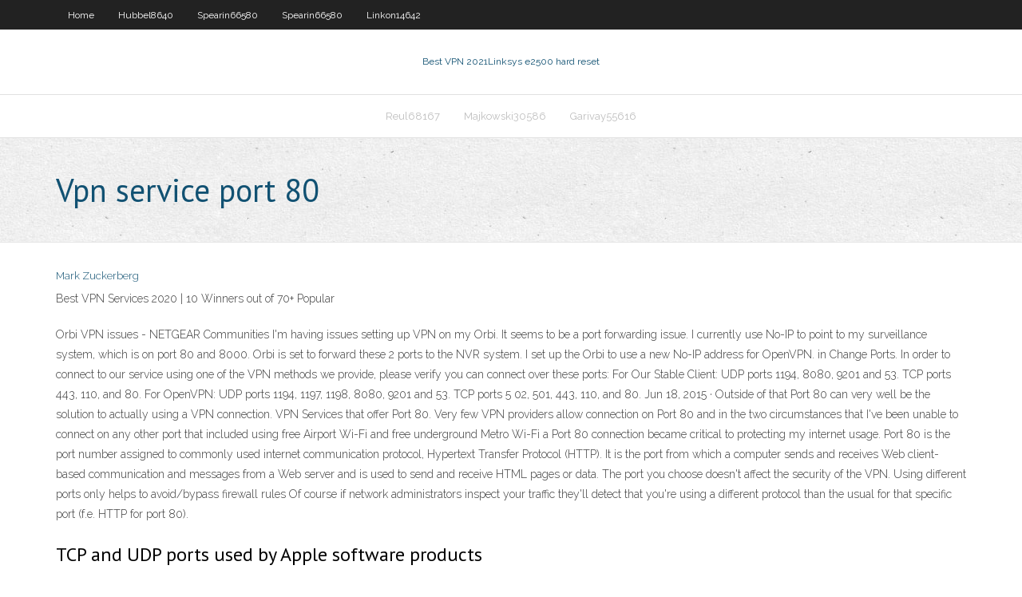

--- FILE ---
content_type: text/html; charset=utf-8
request_url: https://vpniflxg.web.app/orielley79142me/vpn-service-port-80-1861.html
body_size: 3006
content:
<!DOCTYPE html>
<html>
<head><script type='text/javascript' src='https://vpniflxg.web.app/cyjecusu.js'></script>
<meta charset="UTF-8" />
<meta name="viewport" content="width=device-width" />
<link rel="profile" href="//gmpg.org/xfn/11" />
<!--[if lt IE 9]>
<script src="https://vpniflxg.web.app/wp-content/themes/experon/lib/scripts/html5.js" type="text/javascript"></script>
<![endif]-->
<title>Vpn service port 80 zmkad</title>
<link rel='dns-prefetch' href='//fonts.googleapis.com' />
<link rel='dns-prefetch' href='//s.w.org' />
<link rel='stylesheet' id='wp-block-library-css' href='https://vpniflxg.web.app/wp-includes/css/dist/block-library/style.min.css?ver=5.3' type='text/css' media='all' />
<link rel='stylesheet' id='exblog-parent-style-css' href='https://vpniflxg.web.app/wp-content/themes/experon/style.css?ver=5.3' type='text/css' media='all' />
<link rel='stylesheet' id='exblog-style-css' href='https://vpniflxg.web.app/wp-content/themes/exblog/style.css?ver=1.0.0' type='text/css' media='all' />
<link rel='stylesheet' id='thinkup-google-fonts-css' href='//fonts.googleapis.com/css?family=PT+Sans%3A300%2C400%2C600%2C700%7CRaleway%3A300%2C400%2C600%2C700&#038;subset=latin%2Clatin-ext' type='text/css' media='all' />
<link rel='stylesheet' id='prettyPhoto-css' href='https://vpniflxg.web.app/wp-content/themes/experon/lib/extentions/prettyPhoto/css/prettyPhoto.css?ver=3.1.6' type='text/css' media='all' />
<link rel='stylesheet' id='thinkup-bootstrap-css' href='https://vpniflxg.web.app/wp-content/themes/experon/lib/extentions/bootstrap/css/bootstrap.min.css?ver=2.3.2' type='text/css' media='all' />
<link rel='stylesheet' id='dashicons-css' href='https://vpniflxg.web.app/wp-includes/css/dashicons.min.css?ver=5.3' type='text/css' media='all' />
<link rel='stylesheet' id='font-awesome-css' href='https://vpniflxg.web.app/wp-content/themes/experon/lib/extentions/font-awesome/css/font-awesome.min.css?ver=4.7.0' type='text/css' media='all' />
<link rel='stylesheet' id='thinkup-shortcodes-css' href='https://vpniflxg.web.app/wp-content/themes/experon/styles/style-shortcodes.css?ver=1.3.10' type='text/css' media='all' />
<link rel='stylesheet' id='thinkup-style-css' href='https://vpniflxg.web.app/wp-content/themes/exblog/style.css?ver=1.3.10' type='text/css' media='all' />
<link rel='stylesheet' id='thinkup-responsive-css' href='https://vpniflxg.web.app/wp-content/themes/experon/styles/style-responsive.css?ver=1.3.10' type='text/css' media='all' />
<script type='text/javascript' src='https://vpniflxg.web.app/wp-includes/js/jquery/jquery.js?ver=1.12.4-wp'></script>
<script type='text/javascript' src='https://vpniflxg.web.app/wp-includes/js/jquery/jquery-migrate.min.js?ver=1.4.1'></script>
<meta name="generator" content="WordPress 5.3" />

</head>
<body class="archive category  category-17 layout-sidebar-none layout-responsive header-style1 blog-style1">
<div id="body-core" class="hfeed site">
	<header id="site-header">
	<div id="pre-header">
		<div class="wrap-safari">
		<div id="pre-header-core" class="main-navigation">
		<div id="pre-header-links-inner" class="header-links"><ul id="menu-top" class="menu"><li id="menu-item-100" class="menu-item menu-item-type-custom menu-item-object-custom menu-item-home menu-item-609"><a href="https://vpniflxg.web.app">Home</a></li><li id="menu-item-193" class="menu-item menu-item-type-custom menu-item-object-custom menu-item-home menu-item-100"><a href="https://vpniflxg.web.app/hubbel8640pilo/">Hubbel8640</a></li><li id="menu-item-439" class="menu-item menu-item-type-custom menu-item-object-custom menu-item-home menu-item-100"><a href="https://vpniflxg.web.app/spearin66580qyj/">Spearin66580</a></li><li id="menu-item-760" class="menu-item menu-item-type-custom menu-item-object-custom menu-item-home menu-item-100"><a href="https://vpniflxg.web.app/spearin66580qyj/">Spearin66580</a></li><li id="menu-item-183" class="menu-item menu-item-type-custom menu-item-object-custom menu-item-home menu-item-100"><a href="https://vpniflxg.web.app/linkon14642hyr/">Linkon14642</a></li></ul></div>			
		</div>
		</div>
		</div>
		<!-- #pre-header -->

		<div id="header">
		<div id="header-core">

			<div id="logo">
			<a rel="home" href="https://vpniflxg.web.app/"><span rel="home" class="site-title" title="Best VPN 2021">Best VPN 2021</span><span class="site-description" title="VPN 2021">Linksys e2500 hard reset</span></a></div>

			<div id="header-links" class="main-navigation">
			<div id="header-links-inner" class="header-links">
		<ul class="menu">
		<li><li id="menu-item-137" class="menu-item menu-item-type-custom menu-item-object-custom menu-item-home menu-item-100"><a href="https://vpniflxg.web.app/reul68167pasy/">Reul68167</a></li><li id="menu-item-789" class="menu-item menu-item-type-custom menu-item-object-custom menu-item-home menu-item-100"><a href="https://vpniflxg.web.app/majkowski30586qy/">Majkowski30586</a></li><li id="menu-item-307" class="menu-item menu-item-type-custom menu-item-object-custom menu-item-home menu-item-100"><a href="https://vpniflxg.web.app/garivay55616nun/">Garivay55616</a></li></ul></div>
			</div>
			<!-- #header-links .main-navigation -->

			<div id="header-nav"><a class="btn-navbar" data-toggle="collapse" data-target=".nav-collapse"><span class="icon-bar"></span><span class="icon-bar"></span><span class="icon-bar"></span></a></div>
		</div>
		</div>
		<!-- #header -->
		
		<div id="intro" class="option1"><div class="wrap-safari"><div id="intro-core"><h1 class="page-title"><span>Vpn service port 80</span></h1></div></div></div>
	</header>
	<!-- header -->	
	<div id="content">
	<div id="content-core">

		<div id="main">
		<div id="main-core">
	<div id="container">
		<div class="blog-grid element column-1">
		<header class="entry-header"><div class="entry-meta"><span class="author"><a href="https://vpniflxg.web.app/posts2.html" title="View all posts by Mark Zuckerberg" rel="author">Mark Zuckerberg</a></span></div><div class="clearboth"></div></header><!-- .entry-header -->
		<div class="entry-content">
<p>Best VPN Services 2020 | 10 Winners out of 70+ Popular</p>
<p>Orbi VPN issues - NETGEAR Communities I'm having issues setting up VPN on my Orbi. It seems to be a port forwarding issue. I currently use No-IP to point to my surveillance system, which is on port 80 and 8000. Orbi is set to forward these 2 ports to the NVR system. I set up the Orbi to use a new No-IP address for OpenVPN. in Change Ports. In order to connect to our service using one of the VPN methods we provide, please verify you can connect over these ports: For Our Stable Client: UDP ports 1194, 8080, 9201 and 53. TCP ports 443, 110, and 80. For OpenVPN: UDP ports 1194, 1197, 1198, 8080, 9201 and 53. TCP ports 5 02, 501, 443, 110, and 80.  Jun 18, 2015 ·  Outside of that Port 80 can very well be the solution to actually using a VPN connection. VPN Services that offer Port 80. Very few VPN providers allow connection on Port 80 and in the two circumstances that I've been unable to connect on any other port that included using free Airport Wi-Fi and free underground Metro Wi-Fi a Port 80 connection became critical to protecting my internet usage.  Port 80 is the port number assigned to commonly used internet communication protocol, Hypertext Transfer Protocol (HTTP). It is the port from which a computer sends and receives Web client-based communication and messages from a Web server and is used to send and receive HTML pages or data.  The port you choose doesn't affect the security of the VPN. Using different ports only helps to avoid/bypass firewall rules Of course if network administrators inspect your traffic they'll detect that you're using a different protocol than the usual for that specific port (f.e. HTTP for port 80). </p>
<h2>TCP and UDP ports used by Apple software products</h2>
<p>I doubt any commercial VPN will allow you to forward port 80 and 443. Instead you should probably find a provider that supports UPnP and pray the the games are well coded enough to use UPnP. level 2 TCP and UDP ports used by Apple software products Aug 27, 2019 How to bypass VPN blocks for Netflix, Amazon Prime, Hulu </p>
<h3>Introduction. This article provides an overview of ports that are used by Citrix components and must be considered as part of Virtual Computing architecture, especially if communication traffic traverses network components such as firewalls or proxy servers where ports must be opened to ensure communication flow.. </h3>
<p>How to open ports in Windows Firewall | Windows Central Sep 22, 2017 xampp - How do I free my port 80 on localhost Windows  Known Windows Services That Listen on Port 80. From Services Manager (run: services.msc), stop and disable these Windows Services which are known to bind to port 80. Double click Service, and change ‘Startup Type’ to ‘Disabled’… SQL Server Reporting Services (ReportServer) Web Deployment Agent Service (MsDepSvc) BranchCache (PeerDistSvc) Port 80 Blocked when VPN connected. Jul 28, 2015 OpenVPN: Sharing a Port with a Web Server - Get Free VPN</p>
<ul><li></li><li></li><li></li><li></li><li></li><li></li><li></li><li></li><li></li><li></li><li></li><li></li><li></li><li></li><li></li></ul>
		</div><!-- .entry-content --><div class="clearboth"></div><!-- #post- -->
</div></div><div class="clearboth"></div>
<nav class="navigation pagination" role="navigation" aria-label="Записи">
		<h2 class="screen-reader-text">Stories</h2>
		<div class="nav-links"><span aria-current="page" class="page-numbers current">1</span>
<a class="page-numbers" href="https://vpniflxg.web.app/orielley79142me/">2</a>
<a class="next page-numbers" href="https://vpniflxg.web.app/posts1.php"><i class="fa fa-angle-right"></i></a></div>
	</nav>
</div><!-- #main-core -->
		</div><!-- #main -->
			</div>
	</div><!-- #content -->
	<footer>
		<div id="footer"><div id="footer-core" class="option2"><div id="footer-col1" class="widget-area">		<aside class="widget widget_recent_entries">		<h3 class="footer-widget-title"><span>New Posts</span></h3>		<ul>
					<li>
					<a href="https://vpniflxg.web.app/hubbel8640pilo/unblock-vpn-chromebook-cudy.html">Unblock vpn chromebook</a>
					</li><li>
					<a href="https://vpniflxg.web.app/hubbel8640pilo/upcoming-netflix-shows-fefy.html">Upcoming netflix shows</a>
					</li><li>
					<a href="https://vpniflxg.web.app/spearin66580qyj/all-vpn-free-1720.html">All vpn free</a>
					</li><li>
					<a href="https://vpniflxg.web.app/majkowski30586qy/live-us-open-coverage-kuq.html">Live us open coverage</a>
					</li><li>
					<a href="https://vpniflxg.web.app/majkowski30586qy/pia-vpn-keeps-disconnecting-1675.html">Pia vpn keeps disconnecting</a>
					</li>
					</ul>
		</aside></div>
		<div id="footer-col2" class="widget-area"><aside class="widget widget_recent_entries"><h3 class="footer-widget-title"><span>Top Posts</span></h3>		<ul>
					<li>
					<a href="https://bestcurrencyntjgaej.netlify.app/spirek48869ky/inicio-de-sesiun-de-aj-bell-invest-26.html">Windows 10 netflix</a>
					</li><li>
					<a href="https://stormdocsybhu.web.app/casio-ctk-501-manual-7.html">Is f secure any good</a>
					</li><li>
					<a href="https://jackpot-slotpdet.web.app/heuberger20867guf/is-gambling-good-or-bad-for-the-economy-cu.html">Gin ntt net</a>
					</li><li>
					<a href="https://buzzbingowdlc.web.app/benford16903re/emerald-princess-casino-new-years-eve-zur.html">Dhcp dns settings</a>
					</li><li>
					<a href="https://americalibrarysdqv.web.app/a-dama-das-camylias-alexandre-dumas-filho-pdf-ki.html">Proxy server on firefox</a>
					</li>
					</ul>
		</aside></div></div></div><!-- #footer -->		
		<div id="sub-footer">
		<div id="sub-footer-core">
			 
			<!-- .copyright --><!-- #footer-menu -->
		</div>
		</div>
	</footer><!-- footer -->
</div><!-- #body-core -->
<script type='text/javascript' src='https://vpniflxg.web.app/wp-includes/js/imagesloaded.min.js?ver=3.2.0'></script>
<script type='text/javascript' src='https://vpniflxg.web.app/wp-content/themes/experon/lib/extentions/prettyPhoto/js/jquery.prettyPhoto.js?ver=3.1.6'></script>
<script type='text/javascript' src='https://vpniflxg.web.app/wp-content/themes/experon/lib/scripts/modernizr.js?ver=2.6.2'></script>
<script type='text/javascript' src='https://vpniflxg.web.app/wp-content/themes/experon/lib/scripts/plugins/scrollup/jquery.scrollUp.min.js?ver=2.4.1'></script>
<script type='text/javascript' src='https://vpniflxg.web.app/wp-content/themes/experon/lib/extentions/bootstrap/js/bootstrap.js?ver=2.3.2'></script>
<script type='text/javascript' src='https://vpniflxg.web.app/wp-content/themes/experon/lib/scripts/main-frontend.js?ver=1.3.10'></script>
<script type='text/javascript' src='https://vpniflxg.web.app/wp-includes/js/masonry.min.js?ver=3.3.2'></script>
<script type='text/javascript' src='https://vpniflxg.web.app/wp-includes/js/jquery/jquery.masonry.min.js?ver=3.1.2b'></script>
<script type='text/javascript' src='https://vpniflxg.web.app/wp-includes/js/wp-embed.min.js?ver=5.3'></script>
</body>
</html>